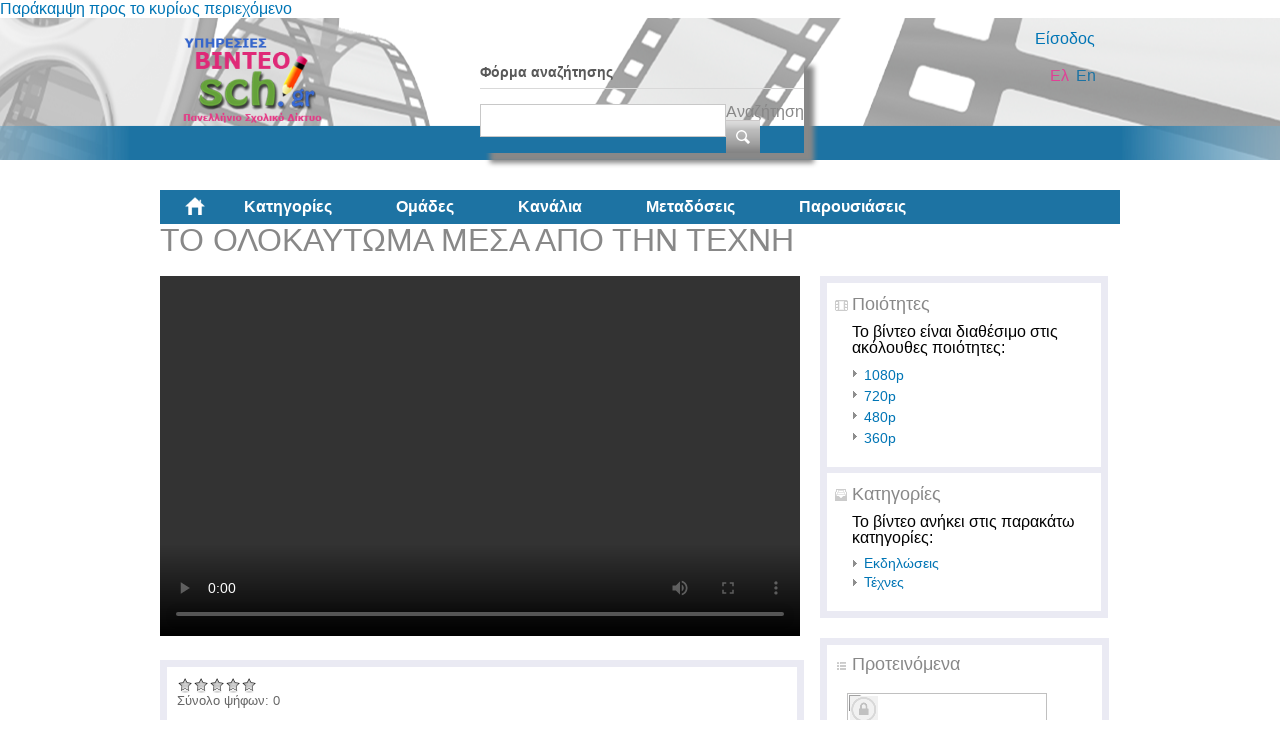

--- FILE ---
content_type: text/html; charset=utf-8
request_url: https://accounts.google.com/o/oauth2/postmessageRelay?parent=https%3A%2F%2Fvideo.sch.gr&jsh=m%3B%2F_%2Fscs%2Fabc-static%2F_%2Fjs%2Fk%3Dgapi.lb.en.2kN9-TZiXrM.O%2Fd%3D1%2Frs%3DAHpOoo_B4hu0FeWRuWHfxnZ3V0WubwN7Qw%2Fm%3D__features__
body_size: 161
content:
<!DOCTYPE html><html><head><title></title><meta http-equiv="content-type" content="text/html; charset=utf-8"><meta http-equiv="X-UA-Compatible" content="IE=edge"><meta name="viewport" content="width=device-width, initial-scale=1, minimum-scale=1, maximum-scale=1, user-scalable=0"><script src='https://ssl.gstatic.com/accounts/o/2580342461-postmessagerelay.js' nonce="Azla3tPzFXtcgrjGfLFgoA"></script></head><body><script type="text/javascript" src="https://apis.google.com/js/rpc:shindig_random.js?onload=init" nonce="Azla3tPzFXtcgrjGfLFgoA"></script></body></html>